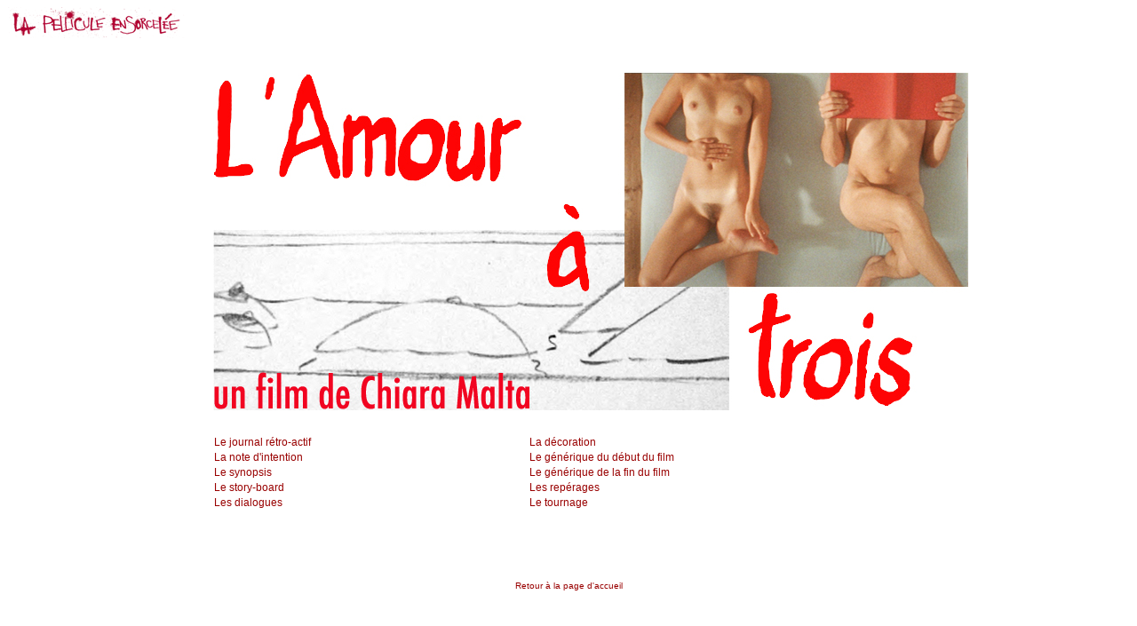

--- FILE ---
content_type: text/html
request_url: http://www.archive.lapelliculeensorcelee.org/chiara_malta/chiara_malta_accueil.html
body_size: 1349
content:
<html>
<script type="text/javascript" src="http://ajax.googleapis.com/ajax/libs/mootools/1.2.3/mootools-yui-compressed.js"></script>
<script type="text/javascript" src="/js/sexylightbox/sexylightbox.v2.3.mootools.min.js"></script>
<link rel="stylesheet" href="/css/sexylightbox.css" type="text/css" media="all" />
<script type="text/javascript" src="/js/script.js"></script>
	<head>
	<style type="text/css">
<!--
body {
	background-color: #FFFFFF;
}
a:link {
	color: #990000;
	text-decoration: none;
}
a:visited {
	text-decoration: none;
	color: #666666;
}
a:hover {
	text-decoration: none;
	color: #FF0000;
}
a:active {
	text-decoration: none;
}
.style4 {font-family: Arial, Helvetica, sans-serif}
body,td,th {
	font-family: Arial, Helvetica, sans-serif;
	font-size: 12px;
	color: #000000;
}
.style8 {font-size: 10px}
-->
    </style>
		<meta http-equiv="Content-Type" content="text/html; charset=iso-8859-1">
		<meta name="generator" content="Adobe GoLive 5">
		<title>La Pellicule Ensorcel&eacute;e &gt; Chiara Malta</title>
		<META NAME="KEYWORDS" CONTENT="alain cavalier, irène, sélection cannes 2009, un certain regard, pyramid films, éclectik, rebecca manzoni, france inter, courts métrages,cinéma, films courts, ardennes, charleville-mézières, documentaire, animation, fiction, été au ciné, lorenzo recio">
	</head>
	<body bgcolor="#ffffff">
    <div align="left"><span class="style4"><img src="../_medias/logo_small_200.gif" width="200" height="35"></span> </div>
        <p></p>
		</div>
        <table width="900" height="87%" border="0" align="center" cellpadding="0" cellspacing="0">
          <tr valign="middle">
            <td colspan="4" align="left"><div align="right">
              <p>&nbsp;</p>
              <p><img src="images/aa3_accueil.jpg" width="850" height="380"></p>
            </div>
            <div align="center">
              <p>&nbsp;</p>
              </div></td>
          </tr>
          <tr valign="middle">
            <td width="51" align="left"><p>&nbsp;</p></td>
            <td width="355" align="left"><a href="chiara_malta_journal.html">Le journal r&eacute;tro-actif</a></td>
            <td width="446" align="left"><a href="chiara_malta_decoration.html">La d&eacute;coration</a></td>
            <td width="48" align="left"><p>&nbsp;</p>            </td>
          </tr>
          <tr valign="middle">
            <td width="51" align="left"><p>&nbsp;</p></td>
            <td align="left"><a href="chiara_malta_intention.html">La note d'intention</a></td>
            <td align="left"><a href="chiara_malta_generique_debut.html">Le g&eacute;n&eacute;rique du d&eacute;but du film</a></td>
            <td width="48" align="left"><p>&nbsp;</p></td>
          </tr>
          <tr valign="middle">
            <td width="51" align="left"><p>&nbsp;</p></td>
            <td align="left"><a href="chiara_malta_synopsis.html">Le synopsis</a></td>
            <td align="left"><a href="chiara_malta_generique_fin.html">Le g&eacute;n&eacute;rique de la fin du film</a></td>
            <td width="48" align="left"><p>&nbsp;</p></td>
          </tr>
          <tr valign="middle">
            <td width="51" align="left"><p>&nbsp;</p></td>
            <td align="left"><a href="chiara_malta_storyboard.html">Le story-board</a></td>
            <td align="left"><a href="chiara_malta_reperages.html">Les rep&eacute;rages</a></td>
            <td width="48" align="left"><p>&nbsp;</p></td>
          </tr>
          <tr valign="middle">
            <td align="left"><div align="right">
              </div></td>
            <td align="left"><a href="chiara_malta_dialogues.html">Les dialogues</a></td>
            <td align="left"><a href="chiara_malta_tournage.html">Le tournage</a></td>
            <td align="left"><p>&nbsp;
              </p>            </td>
          </tr>
          <tr valign="middle">
            <td align="left">&nbsp;</td>
            <td align="left">&nbsp;</td>
            <td align="left">&nbsp;</td>
            <td align="left"><p>&nbsp;</p></td>
          </tr>
          <tr>
            <td align="left" valign="top">&nbsp;</td>
            <td align="left" valign="top"><p>&nbsp;</p></td>
            <td align="right" valign="middle"><p>&nbsp;</p>              </td>
            <td align="left" valign="middle">&nbsp;</td>
          </tr>
          <tr>
            <td align="left" valign="top">&nbsp;</td>
            <td align="left" valign="top"><p>&nbsp;</p></td>
            <td align="right" valign="middle"><p>&nbsp;</p></td>
            <td align="left" valign="middle">&nbsp;</td>
          </tr>
          <tr>
            <td colspan="4" align="right" valign="middle"><div align="center">
              <p>&nbsp;</p>
              <p class="style8"><a href="../index.php5"><font face="Arial,Helvetica,Geneva,Swiss,SunSans-Regular">Retour &agrave; la page d'accueil</font> 
              </a></p>
            </div>
    </table>
       
</body>
</html>

--- FILE ---
content_type: application/javascript
request_url: http://www.archive.lapelliculeensorcelee.org/js/script.js
body_size: 574
content:
var SexyLightbox = null;

window.addEvent('domready', function () {
	if (SexyLightbox == null) {
		SexyLightbox = new SexyLightBox({color:'black', dir: '/js/sexylightbox/sexyimages'});
	}
	return;
	
	var tab = new Element('div').setStyles({
		position: 'absolute', top: 150, left: 0, background: '#999',
		cursor: 'pointer', padding: '1px 1px 1px 0',
		'z-index': 1000
	}).inject($$('body')[0], 'top');
	tab.adopt(new Element('div').setStyles({
		width: 20, height: 150,
		background: 'url(/images/fleche-droite.png) no-repeat center center #444',
		border: '1px solid #FFF', 'border-left': 'none'
	}).set('title', 'Voir le menu principale'));
	
	var swfContainer = new Element('div', {id: 'menuSwf'}).setStyle('display', 'none');
	swfContainer.inject(tab, 'after');
	
	var swiff = new Swiff('/_medias/menusIndex.swf');
	var swfContainerSwiff = new Swiff('/_medias/menusIndex.swf', {
		container: 'menuSwf', width: 950, height: 496
	});
	
	tab.addEvent('click', function (event) {
		SexyLightbox.display('#TB_inline?height=510&width=960&inlineId=menuSwf');
	});
});